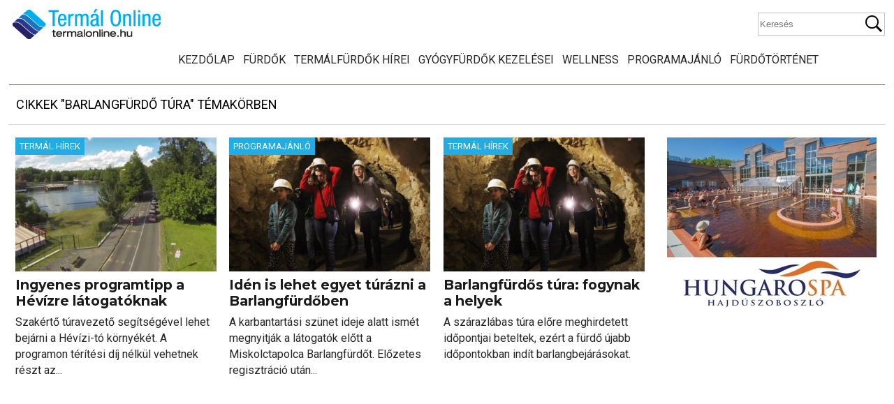

--- FILE ---
content_type: text/html; charset=UTF-8
request_url: https://termalonline.hu/tag/barlangfurdo-tura
body_size: 13058
content:
<!DOCTYPE html>
<!--[if IE 7 ]><html class="ie ie7" lang="hu"> <![endif]-->
<!--[if IE 8 ]><html class="ie ie8" lang="hu"> <![endif]-->
<!--[if (gte IE 9)|!(IE)]><!--><html lang="hu"> <!--<![endif]-->

<head>
<meta charset="utf-8">
<title>Barlangfürdő túra - Termál Online</title>
 <meta name="viewport" content="width=device-width, initial-scale=1, minimum-scale=1">
 <meta http-equiv="X-UA-Compatible" content="IE=edge,chrome=1">
<meta http-equiv="Content-language" content="hu" />
<meta name="p:domain_verify" content="6e07c484f068e2ae06807117c52a70ee"/>
		<link rel="profile" href="http://gmpg.org/xfn/11" />
        <link rel="shortcut icon" href="https://termalonline.hu/wp-content/themes/termalonline2/images/favico.ico" type="image/x-icon" />
	<link href="https://fonts.googleapis.com/css?family=Roboto:400,700&amp;subset=latin-ext" rel="stylesheet">
	<link href="https://fonts.googleapis.com/css?family=Montserrat:400,700&amp;subset=latin-ext" rel="stylesheet"> 
<link rel="stylesheet" href="https://termalonline.hu/wp-content/themes/termalonline2/style.css" type="text/css" media="screen" />

	<!--[if lt IE 9]>
	<script src="http://html5shim.googlecode.com/svn/trunk/html5.js"></script>
		<link rel="stylesheet" href="ie.css" type="text/css" />
	<![endif]-->
 
		 
<!-- Search Engine Optimization by Rank Math - https://rankmath.com/ -->
<meta name="robots" content="follow, noindex"/>
<meta property="og:locale" content="hu_HU" />
<meta property="og:type" content="article" />
<meta property="og:title" content="Barlangfürdő túra - Termál Online" />
<meta property="og:url" content="https://termalonline.hu/tag/barlangfurdo-tura" />
<meta property="og:site_name" content="Termál Online" />
<meta property="article:publisher" content="https://www.facebook.com/termalonline/" />
<meta name="twitter:card" content="summary_large_image" />
<meta name="twitter:title" content="Barlangfürdő túra - Termál Online" />
<meta name="twitter:label1" content="Bejegyzések" />
<meta name="twitter:data1" content="3" />
<script type="application/ld+json" class="rank-math-schema">{"@context":"https://schema.org","@graph":[{"@type":"Organization","@id":"https://termalonline.hu/#organization","name":"Term\u00e1l Online","url":"https://termalonline.hu","sameAs":["https://www.facebook.com/termalonline/"],"logo":{"@type":"ImageObject","@id":"https://termalonline.hu/#logo","url":"https://termalonline.hu/wp-content/uploads/2013/06/termalonlinelogo.jpg","contentUrl":"https://termalonline.hu/wp-content/uploads/2013/06/termalonlinelogo.jpg","caption":"Term\u00e1l Online","inLanguage":"hu","width":"160","height":"160"},"openingHours":["Monday,Tuesday,Wednesday,Thursday,Friday,Saturday,Sunday 09:00-17:00"]},{"@type":"WebSite","@id":"https://termalonline.hu/#website","url":"https://termalonline.hu","name":"Term\u00e1l Online","publisher":{"@id":"https://termalonline.hu/#organization"},"inLanguage":"hu"},{"@type":"CollectionPage","@id":"https://termalonline.hu/tag/barlangfurdo-tura#webpage","url":"https://termalonline.hu/tag/barlangfurdo-tura","name":"Barlangf\u00fcrd\u0151 t\u00fara - Term\u00e1l Online","isPartOf":{"@id":"https://termalonline.hu/#website"},"inLanguage":"hu"}]}</script>
<!-- /Rank Math WordPress SEO plugin -->

<link rel="alternate" type="application/rss+xml" title="Termál Online &raquo; hírcsatorna" href="https://termalonline.hu/feed" />
<link rel="alternate" type="application/rss+xml" title="Termál Online &raquo; hozzászólás hírcsatorna" href="https://termalonline.hu/comments/feed" />
<link rel="alternate" type="application/rss+xml" title="Termál Online &raquo; Barlangfürdő túra címke hírcsatorna" href="https://termalonline.hu/tag/barlangfurdo-tura/feed" />
<style id='wp-img-auto-sizes-contain-inline-css' type='text/css'>
img:is([sizes=auto i],[sizes^="auto," i]){contain-intrinsic-size:3000px 1500px}
/*# sourceURL=wp-img-auto-sizes-contain-inline-css */
</style>

<link rel='stylesheet' id='tfg_style-css' href='https://termalonline.hu/wp-content/plugins/twitter-facebook-google-plusone-share/tfg_style.css?ver=6.9' type='text/css' media='all' />
<style id='wp-emoji-styles-inline-css' type='text/css'>

	img.wp-smiley, img.emoji {
		display: inline !important;
		border: none !important;
		box-shadow: none !important;
		height: 1em !important;
		width: 1em !important;
		margin: 0 0.07em !important;
		vertical-align: -0.1em !important;
		background: none !important;
		padding: 0 !important;
	}
/*# sourceURL=wp-emoji-styles-inline-css */
</style>
<link rel='stylesheet' id='wp-block-library-css' href='https://termalonline.hu/wp-includes/css/dist/block-library/style.min.css?ver=6.9' type='text/css' media='all' />
<style id='wp-block-list-inline-css' type='text/css'>
ol,ul{box-sizing:border-box}:root :where(.wp-block-list.has-background){padding:1.25em 2.375em}
/*# sourceURL=https://termalonline.hu/wp-includes/blocks/list/style.min.css */
</style>
<style id='global-styles-inline-css' type='text/css'>
:root{--wp--preset--aspect-ratio--square: 1;--wp--preset--aspect-ratio--4-3: 4/3;--wp--preset--aspect-ratio--3-4: 3/4;--wp--preset--aspect-ratio--3-2: 3/2;--wp--preset--aspect-ratio--2-3: 2/3;--wp--preset--aspect-ratio--16-9: 16/9;--wp--preset--aspect-ratio--9-16: 9/16;--wp--preset--color--black: #000000;--wp--preset--color--cyan-bluish-gray: #abb8c3;--wp--preset--color--white: #ffffff;--wp--preset--color--pale-pink: #f78da7;--wp--preset--color--vivid-red: #cf2e2e;--wp--preset--color--luminous-vivid-orange: #ff6900;--wp--preset--color--luminous-vivid-amber: #fcb900;--wp--preset--color--light-green-cyan: #7bdcb5;--wp--preset--color--vivid-green-cyan: #00d084;--wp--preset--color--pale-cyan-blue: #8ed1fc;--wp--preset--color--vivid-cyan-blue: #0693e3;--wp--preset--color--vivid-purple: #9b51e0;--wp--preset--gradient--vivid-cyan-blue-to-vivid-purple: linear-gradient(135deg,rgb(6,147,227) 0%,rgb(155,81,224) 100%);--wp--preset--gradient--light-green-cyan-to-vivid-green-cyan: linear-gradient(135deg,rgb(122,220,180) 0%,rgb(0,208,130) 100%);--wp--preset--gradient--luminous-vivid-amber-to-luminous-vivid-orange: linear-gradient(135deg,rgb(252,185,0) 0%,rgb(255,105,0) 100%);--wp--preset--gradient--luminous-vivid-orange-to-vivid-red: linear-gradient(135deg,rgb(255,105,0) 0%,rgb(207,46,46) 100%);--wp--preset--gradient--very-light-gray-to-cyan-bluish-gray: linear-gradient(135deg,rgb(238,238,238) 0%,rgb(169,184,195) 100%);--wp--preset--gradient--cool-to-warm-spectrum: linear-gradient(135deg,rgb(74,234,220) 0%,rgb(151,120,209) 20%,rgb(207,42,186) 40%,rgb(238,44,130) 60%,rgb(251,105,98) 80%,rgb(254,248,76) 100%);--wp--preset--gradient--blush-light-purple: linear-gradient(135deg,rgb(255,206,236) 0%,rgb(152,150,240) 100%);--wp--preset--gradient--blush-bordeaux: linear-gradient(135deg,rgb(254,205,165) 0%,rgb(254,45,45) 50%,rgb(107,0,62) 100%);--wp--preset--gradient--luminous-dusk: linear-gradient(135deg,rgb(255,203,112) 0%,rgb(199,81,192) 50%,rgb(65,88,208) 100%);--wp--preset--gradient--pale-ocean: linear-gradient(135deg,rgb(255,245,203) 0%,rgb(182,227,212) 50%,rgb(51,167,181) 100%);--wp--preset--gradient--electric-grass: linear-gradient(135deg,rgb(202,248,128) 0%,rgb(113,206,126) 100%);--wp--preset--gradient--midnight: linear-gradient(135deg,rgb(2,3,129) 0%,rgb(40,116,252) 100%);--wp--preset--font-size--small: 13px;--wp--preset--font-size--medium: 20px;--wp--preset--font-size--large: 36px;--wp--preset--font-size--x-large: 42px;--wp--preset--spacing--20: 0.44rem;--wp--preset--spacing--30: 0.67rem;--wp--preset--spacing--40: 1rem;--wp--preset--spacing--50: 1.5rem;--wp--preset--spacing--60: 2.25rem;--wp--preset--spacing--70: 3.38rem;--wp--preset--spacing--80: 5.06rem;--wp--preset--shadow--natural: 6px 6px 9px rgba(0, 0, 0, 0.2);--wp--preset--shadow--deep: 12px 12px 50px rgba(0, 0, 0, 0.4);--wp--preset--shadow--sharp: 6px 6px 0px rgba(0, 0, 0, 0.2);--wp--preset--shadow--outlined: 6px 6px 0px -3px rgb(255, 255, 255), 6px 6px rgb(0, 0, 0);--wp--preset--shadow--crisp: 6px 6px 0px rgb(0, 0, 0);}:where(.is-layout-flex){gap: 0.5em;}:where(.is-layout-grid){gap: 0.5em;}body .is-layout-flex{display: flex;}.is-layout-flex{flex-wrap: wrap;align-items: center;}.is-layout-flex > :is(*, div){margin: 0;}body .is-layout-grid{display: grid;}.is-layout-grid > :is(*, div){margin: 0;}:where(.wp-block-columns.is-layout-flex){gap: 2em;}:where(.wp-block-columns.is-layout-grid){gap: 2em;}:where(.wp-block-post-template.is-layout-flex){gap: 1.25em;}:where(.wp-block-post-template.is-layout-grid){gap: 1.25em;}.has-black-color{color: var(--wp--preset--color--black) !important;}.has-cyan-bluish-gray-color{color: var(--wp--preset--color--cyan-bluish-gray) !important;}.has-white-color{color: var(--wp--preset--color--white) !important;}.has-pale-pink-color{color: var(--wp--preset--color--pale-pink) !important;}.has-vivid-red-color{color: var(--wp--preset--color--vivid-red) !important;}.has-luminous-vivid-orange-color{color: var(--wp--preset--color--luminous-vivid-orange) !important;}.has-luminous-vivid-amber-color{color: var(--wp--preset--color--luminous-vivid-amber) !important;}.has-light-green-cyan-color{color: var(--wp--preset--color--light-green-cyan) !important;}.has-vivid-green-cyan-color{color: var(--wp--preset--color--vivid-green-cyan) !important;}.has-pale-cyan-blue-color{color: var(--wp--preset--color--pale-cyan-blue) !important;}.has-vivid-cyan-blue-color{color: var(--wp--preset--color--vivid-cyan-blue) !important;}.has-vivid-purple-color{color: var(--wp--preset--color--vivid-purple) !important;}.has-black-background-color{background-color: var(--wp--preset--color--black) !important;}.has-cyan-bluish-gray-background-color{background-color: var(--wp--preset--color--cyan-bluish-gray) !important;}.has-white-background-color{background-color: var(--wp--preset--color--white) !important;}.has-pale-pink-background-color{background-color: var(--wp--preset--color--pale-pink) !important;}.has-vivid-red-background-color{background-color: var(--wp--preset--color--vivid-red) !important;}.has-luminous-vivid-orange-background-color{background-color: var(--wp--preset--color--luminous-vivid-orange) !important;}.has-luminous-vivid-amber-background-color{background-color: var(--wp--preset--color--luminous-vivid-amber) !important;}.has-light-green-cyan-background-color{background-color: var(--wp--preset--color--light-green-cyan) !important;}.has-vivid-green-cyan-background-color{background-color: var(--wp--preset--color--vivid-green-cyan) !important;}.has-pale-cyan-blue-background-color{background-color: var(--wp--preset--color--pale-cyan-blue) !important;}.has-vivid-cyan-blue-background-color{background-color: var(--wp--preset--color--vivid-cyan-blue) !important;}.has-vivid-purple-background-color{background-color: var(--wp--preset--color--vivid-purple) !important;}.has-black-border-color{border-color: var(--wp--preset--color--black) !important;}.has-cyan-bluish-gray-border-color{border-color: var(--wp--preset--color--cyan-bluish-gray) !important;}.has-white-border-color{border-color: var(--wp--preset--color--white) !important;}.has-pale-pink-border-color{border-color: var(--wp--preset--color--pale-pink) !important;}.has-vivid-red-border-color{border-color: var(--wp--preset--color--vivid-red) !important;}.has-luminous-vivid-orange-border-color{border-color: var(--wp--preset--color--luminous-vivid-orange) !important;}.has-luminous-vivid-amber-border-color{border-color: var(--wp--preset--color--luminous-vivid-amber) !important;}.has-light-green-cyan-border-color{border-color: var(--wp--preset--color--light-green-cyan) !important;}.has-vivid-green-cyan-border-color{border-color: var(--wp--preset--color--vivid-green-cyan) !important;}.has-pale-cyan-blue-border-color{border-color: var(--wp--preset--color--pale-cyan-blue) !important;}.has-vivid-cyan-blue-border-color{border-color: var(--wp--preset--color--vivid-cyan-blue) !important;}.has-vivid-purple-border-color{border-color: var(--wp--preset--color--vivid-purple) !important;}.has-vivid-cyan-blue-to-vivid-purple-gradient-background{background: var(--wp--preset--gradient--vivid-cyan-blue-to-vivid-purple) !important;}.has-light-green-cyan-to-vivid-green-cyan-gradient-background{background: var(--wp--preset--gradient--light-green-cyan-to-vivid-green-cyan) !important;}.has-luminous-vivid-amber-to-luminous-vivid-orange-gradient-background{background: var(--wp--preset--gradient--luminous-vivid-amber-to-luminous-vivid-orange) !important;}.has-luminous-vivid-orange-to-vivid-red-gradient-background{background: var(--wp--preset--gradient--luminous-vivid-orange-to-vivid-red) !important;}.has-very-light-gray-to-cyan-bluish-gray-gradient-background{background: var(--wp--preset--gradient--very-light-gray-to-cyan-bluish-gray) !important;}.has-cool-to-warm-spectrum-gradient-background{background: var(--wp--preset--gradient--cool-to-warm-spectrum) !important;}.has-blush-light-purple-gradient-background{background: var(--wp--preset--gradient--blush-light-purple) !important;}.has-blush-bordeaux-gradient-background{background: var(--wp--preset--gradient--blush-bordeaux) !important;}.has-luminous-dusk-gradient-background{background: var(--wp--preset--gradient--luminous-dusk) !important;}.has-pale-ocean-gradient-background{background: var(--wp--preset--gradient--pale-ocean) !important;}.has-electric-grass-gradient-background{background: var(--wp--preset--gradient--electric-grass) !important;}.has-midnight-gradient-background{background: var(--wp--preset--gradient--midnight) !important;}.has-small-font-size{font-size: var(--wp--preset--font-size--small) !important;}.has-medium-font-size{font-size: var(--wp--preset--font-size--medium) !important;}.has-large-font-size{font-size: var(--wp--preset--font-size--large) !important;}.has-x-large-font-size{font-size: var(--wp--preset--font-size--x-large) !important;}
/*# sourceURL=global-styles-inline-css */
</style>

<style id='classic-theme-styles-inline-css' type='text/css'>
/*! This file is auto-generated */
.wp-block-button__link{color:#fff;background-color:#32373c;border-radius:9999px;box-shadow:none;text-decoration:none;padding:calc(.667em + 2px) calc(1.333em + 2px);font-size:1.125em}.wp-block-file__button{background:#32373c;color:#fff;text-decoration:none}
/*# sourceURL=/wp-includes/css/classic-themes.min.css */
</style>
<link rel='stylesheet' id='hamburger.css-css' href='https://termalonline.hu/wp-content/plugins/wp-responsive-menu/assets/css/wpr-hamburger.css?ver=3.2.1' type='text/css' media='all' />
<link rel='stylesheet' id='wprmenu.css-css' href='https://termalonline.hu/wp-content/plugins/wp-responsive-menu/assets/css/wprmenu.css?ver=3.2.1' type='text/css' media='all' />
<style id='wprmenu.css-inline-css' type='text/css'>
@media only screen and ( max-width: 768px ) {html body div.wprm-wrapper {overflow: scroll;}#wprmenu_bar {background-image: url();background-size:;background-repeat: ;}#wprmenu_bar {background-color: #0D0D0D;}html body div#mg-wprm-wrap .wpr_submit .icon.icon-search {color: ;}#wprmenu_bar .menu_title,#wprmenu_bar .wprmenu_icon_menu,#wprmenu_bar .menu_title a {color: #F2F2F2;}#wprmenu_bar .menu_title a {font-size: px;font-weight: ;}#mg-wprm-wrap li.menu-item a {font-size: px;text-transform: ;font-weight: ;}#mg-wprm-wrap li.menu-item-has-children ul.sub-menu a {font-size: px;text-transform: ;font-weight: ;}#mg-wprm-wrap li.current-menu-item > a {background: ;}#mg-wprm-wrap li.current-menu-item > a,#mg-wprm-wrap li.current-menu-item span.wprmenu_icon{color:!important;}#mg-wprm-wrap {background-color: #2E2E2E;}.cbp-spmenu-push-toright,.cbp-spmenu-push-toright .mm-slideout {left: 80% ;}.cbp-spmenu-push-toleft {left: -80% ;}#mg-wprm-wrap.cbp-spmenu-right,#mg-wprm-wrap.cbp-spmenu-left,#mg-wprm-wrap.cbp-spmenu-right.custom,#mg-wprm-wrap.cbp-spmenu-left.custom,.cbp-spmenu-vertical {width: 80%;max-width: px;}#mg-wprm-wrap ul#wprmenu_menu_ul li.menu-item a,div#mg-wprm-wrap ul li span.wprmenu_icon {color: #CFCFCF;}#mg-wprm-wrap ul#wprmenu_menu_ul li.menu-item:valid ~ a{color: ;}#mg-wprm-wrap ul#wprmenu_menu_ul li.menu-item a:hover {background: ;color: #606060 !important;}div#mg-wprm-wrap ul>li:hover>span.wprmenu_icon {color: #606060 !important;}.wprmenu_bar .hamburger-inner,.wprmenu_bar .hamburger-inner::before,.wprmenu_bar .hamburger-inner::after {background: #FFFFFF;}.wprmenu_bar .hamburger:hover .hamburger-inner,.wprmenu_bar .hamburger:hover .hamburger-inner::before,.wprmenu_bar .hamburger:hover .hamburger-inner::after {background: ;}div.wprmenu_bar div.hamburger{padding-right: 6px !important;}#wprmenu_menu.left {width:80%;left: -80%;right: auto;}#wprmenu_menu.right {width:80%;right: -80%;left: auto;}.wprmenu_bar .hamburger {float: left;}.wprmenu_bar #custom_menu_icon.hamburger {top: px;left: px;float: left !important;background-color: ;}.nav{ display: none !important; }.wpr_custom_menu #custom_menu_icon {display: block;}html { padding-top: 42px !important; }#wprmenu_bar,#mg-wprm-wrap { display: block; }div#wpadminbar { position: fixed; }}
/*# sourceURL=wprmenu.css-inline-css */
</style>
<link rel='stylesheet' id='wpr_icons-css' href='https://termalonline.hu/wp-content/plugins/wp-responsive-menu/inc/assets/icons/wpr-icons.css?ver=3.2.1' type='text/css' media='all' />
<script type="text/javascript" src="https://termalonline.hu/wp-includes/js/jquery/jquery.min.js?ver=3.7.1" id="jquery-core-js"></script>
<script type="text/javascript" src="https://termalonline.hu/wp-includes/js/jquery/jquery-migrate.min.js?ver=3.4.1" id="jquery-migrate-js"></script>
<script type="text/javascript" src="https://termalonline.hu/wp-content/plugins/wp-responsive-menu/assets/js/modernizr.custom.js?ver=3.2.1" id="modernizr-js"></script>
<script type="text/javascript" src="https://termalonline.hu/wp-content/plugins/wp-responsive-menu/assets/js/touchSwipe.js?ver=3.2.1" id="touchSwipe-js"></script>
<script type="text/javascript" id="wprmenu.js-js-extra">
/* <![CDATA[ */
var wprmenu = {"zooming":"no","from_width":"768","push_width":"","menu_width":"80","parent_click":"","swipe":"yes","enable_overlay":"","wprmenuDemoId":""};
//# sourceURL=wprmenu.js-js-extra
/* ]]> */
</script>
<script type="text/javascript" src="https://termalonline.hu/wp-content/plugins/wp-responsive-menu/assets/js/wprmenu.js?ver=3.2.1" id="wprmenu.js-js"></script>
<link rel="https://api.w.org/" href="https://termalonline.hu/wp-json/" /><link rel="alternate" title="JSON" type="application/json" href="https://termalonline.hu/wp-json/wp/v2/tags/3926" /><link rel="EditURI" type="application/rsd+xml" title="RSD" href="https://termalonline.hu/xmlrpc.php?rsd" />
<meta name="generator" content="WordPress 6.9" />


<!-- Facebook Like Thumbnail -->
<link rel="image_src" href="https://termalonline.hu/wp-content/uploads/2019/01/heviz_tofurdo-udulohely.jpg" />
<!-- End Facebook Like Thumbnail -->


		<link rel="stylesheet" type="text/css" href="https://termalonline.hu/wp-content/themes/termalonline2/fancybox/jquery.fancybox-1.3.4.css" media="screen" />
<script type="text/javascript" src="https://termalonline.hu/wp-content/themes/termalonline2/fancybox/jquery.fancybox-1.3.4.pack.js"></script> 
       <script src="https://termalonline.hu/wp-content/themes/termalonline2/js/jquery.bxslider.min.js" type="text/javascript"></script>
	   <script src="https://termalonline.hu/wp-content/themes/termalonline2/js/jquery.fitvids.js" type="text/javascript"></script>
	   <script type="text/javascript" src="https://termalonline.hu/wp-content/themes/termalonline2/js/jquery.sticky.js"></script>

	   <script src="https://termalonline.hu/wp-content/themes/termalonline2/js/script.js" type="text/javascript"></script>

	   
	<script>
var trackOutboundLink = function(url) {
   ga('send', 'event', 'outbound', 'click', url, {'hitCallback':
     function () {
     document.location = url;
     }
   });
}
</script>   
	   
<script>
  (function(i,s,o,g,r,a,m){i['GoogleAnalyticsObject']=r;i[r]=i[r]||function(){
  (i[r].q=i[r].q||[]).push(arguments)},i[r].l=1*new Date();a=s.createElement(o),
  m=s.getElementsByTagName(o)[0];a.async=1;a.src=g;m.parentNode.insertBefore(a,m)
  })(window,document,'script','//www.google-analytics.com/analytics.js','ga');

  ga('create', 'UA-30678255-1', 'auto');
  ga('send', 'pageview');

</script>
	   
<!-- Google tag (gtag.js) --> <script async src="https://www.googletagmanager.com/gtag/js?id=G-7S0RLXPMYL"></script> <script> window.dataLayer = window.dataLayer || []; function gtag(){dataLayer.push(arguments);} gtag('js', new Date()); gtag('config', 'G-7S0RLXPMYL'); </script>
		
	</head>
	<body class="archive tag tag-barlangfurdo-tura tag-3926 wp-theme-termalonline2">
<div id="fb-root"></div>
<script>(function(d, s, id) {
  var js, fjs = d.getElementsByTagName(s)[0];
  if (d.getElementById(id)) return;
  js = d.createElement(s); js.id = id;
  js.src = "//connect.facebook.net/hu_HU/sdk.js#xfbml=1&version=v2.4&appId=596907793669854";
  fjs.parentNode.insertBefore(js, fjs);
}(document, 'script', 'facebook-jssdk'));</script>
	
	
<div style="position:fixed;top:0px;left:0px;margin:0;padding:2px 8px;background-color:#FA6600;color:#fff;font-size:14px;z-index:999999;display:none;" id="curr_size"></div>	
	
 <div id="wrapper">

    <header class="row header fixed">
        <a href="https://termalonline.hu" class="logo" title="Termál Online">
		<img src="https://termalonline.hu/wp-content/themes/termalonline2/images/logo.jpg" alt="Termál Online"/></a>
         <div class="search">
    <form method="get" id="searchform" action="https://termalonline.hu">
        <fieldset>
            <input name="s" type="text" placeholder="Keresés"/>
            <button type="submit">Keresés</button>
        </fieldset>
    </form>
</div>  
		 <div class="nav"><ul id="menu-navigation" class="mainmenu"><li id="menu-item-59" class="menu-item menu-item-type-custom menu-item-object-custom menu-item-home menu-item-59"><a href="https://termalonline.hu/">Kezdőlap</a></li>
<li id="menu-item-329" class="menu-item menu-item-type-custom menu-item-object-custom menu-item-329"><a href="/furdok">Fürdők</a></li>
<li id="menu-item-121" class="menu-item menu-item-type-taxonomy menu-item-object-category menu-item-121"><a href="https://termalonline.hu/category/termal-hirek">Termálfürdők hírei</a></li>
<li id="menu-item-124" class="menu-item menu-item-type-taxonomy menu-item-object-category menu-item-124"><a href="https://termalonline.hu/category/gyogykezelesek">Gyógyfürdők kezelései</a></li>
<li id="menu-item-125" class="menu-item menu-item-type-taxonomy menu-item-object-category menu-item-125"><a href="https://termalonline.hu/category/wellness-hirek">Wellness</a></li>
<li id="menu-item-17116" class="menu-item menu-item-type-taxonomy menu-item-object-category menu-item-17116"><a href="https://termalonline.hu/category/programajanlo">Programajánló</a></li>
<li id="menu-item-49049" class="menu-item menu-item-type-taxonomy menu-item-object-category menu-item-49049"><a href="https://termalonline.hu/category/furdotortenet">Fürdőtörténet</a></li>
</ul></div>
 

	</header>

 <div id="container" class="row">


<div class="frame">
<div class="content-title">

                    Cikkek &quot;Barlangfürdő túra&quot; témakörben        </div>

<div class="content">


<div id="f4">

            <div class="block one-third">	

		<a href="https://termalonline.hu/termal-hirek/ingyenes-programtipp-a-hevizre-latogatoknak" title="Ingyenes programtipp a Hévízre látogatóknak" class="thumbnail">
			<img width="390" height="260" src="https://termalonline.hu/wp-content/uploads/2019/01/heviz_tofurdo-udulohely-390x260.jpg" class="attachment-thumbnail size-thumbnail wp-post-image" alt="Ingyenes programtipp a Hévízre látogatóknak" decoding="async" fetchpriority="high" />			<span class="itemtag tagcolor termal-hirek">Termál Hírek</span>		</a>
		<a href="https://termalonline.hu/termal-hirek/ingyenes-programtipp-a-hevizre-latogatoknak" title="Ingyenes programtipp a Hévízre látogatóknak">
		<div class="block-text"> 
		<h4>Ingyenes programtipp a Hévízre látogatóknak</h4>
		<p>Szakértő túravezető segítségével lehet bejárni a Hévízi-tó környékét. A programon térítési díj nélkül vehetnek részt az...</p>
		</div>
		</a>
	
   </div>
            <div class="block one-third">	

		<a href="https://termalonline.hu/programajanlo/iden-is-lehet-egyet-turazni-a-barlangfurdoben" title="Idén is lehet egyet túrázni a Barlangfürdőben" class="thumbnail">
			<img width="390" height="260" src="https://termalonline.hu/wp-content/uploads/2017/01/barlangfurdo-szaraztura-390x260.jpg" class="attachment-thumbnail size-thumbnail wp-post-image" alt="Idén is lehet egyet túrázni a Barlangfürdőben" decoding="async" srcset="https://termalonline.hu/wp-content/uploads/2017/01/barlangfurdo-szaraztura-390x260.jpg 390w, https://termalonline.hu/wp-content/uploads/2017/01/barlangfurdo-szaraztura-300x200.jpg 300w, https://termalonline.hu/wp-content/uploads/2017/01/barlangfurdo-szaraztura-768x512.jpg 768w, https://termalonline.hu/wp-content/uploads/2017/01/barlangfurdo-szaraztura.jpg 912w" sizes="(max-width: 390px) 100vw, 390px" />			<span class="itemtag tagcolor programajanlo">Programajánló</span>		</a>
		<a href="https://termalonline.hu/programajanlo/iden-is-lehet-egyet-turazni-a-barlangfurdoben" title="Idén is lehet egyet túrázni a Barlangfürdőben">
		<div class="block-text"> 
		<h4>Idén is lehet egyet túrázni a Barlangfürdőben</h4>
		<p>A karbantartási szünet ideje alatt ismét megnyitják a látogatók előtt a Miskolctapolca Barlangfürdőt. Előzetes regisztráció után...</p>
		</div>
		</a>
	
   </div>
            <div class="block one-third">	

		<a href="https://termalonline.hu/termal-hirek/barlangfurdos-tura-fogynak-a-helyek" title="Barlangfürdős túra: fogynak a helyek" class="thumbnail">
			<img width="390" height="260" src="https://termalonline.hu/wp-content/uploads/2017/01/barlangfurdo-szaraztura-390x260.jpg" class="attachment-thumbnail size-thumbnail wp-post-image" alt="Barlangfürdős túra: fogynak a helyek" decoding="async" srcset="https://termalonline.hu/wp-content/uploads/2017/01/barlangfurdo-szaraztura-390x260.jpg 390w, https://termalonline.hu/wp-content/uploads/2017/01/barlangfurdo-szaraztura-300x200.jpg 300w, https://termalonline.hu/wp-content/uploads/2017/01/barlangfurdo-szaraztura-768x512.jpg 768w, https://termalonline.hu/wp-content/uploads/2017/01/barlangfurdo-szaraztura.jpg 912w" sizes="(max-width: 390px) 100vw, 390px" />			<span class="itemtag tagcolor termal-hirek">Termál Hírek</span>		</a>
		<a href="https://termalonline.hu/termal-hirek/barlangfurdos-tura-fogynak-a-helyek" title="Barlangfürdős túra: fogynak a helyek">
		<div class="block-text"> 
		<h4>Barlangfürdős túra: fogynak a helyek</h4>
		<p>A szárazlábas túra előre meghirdetett időpontjai beteltek, ezért a fürdő újabb időpontokban indít barlangbejárásokat. </p>
		</div>
		</a>
	
   </div>
    	
		
	

</div>
</div><!-- /content -->
<div class="sidebar">


	



<!--
<div class="ad_300"></div>
-->



<div id="simpleimage-48" class="widget widget_simpleimage">

	<p class="simple-image">
		<a href="https://hungarospa.hu/" target="_blank"><img width="300" height="250" src="https://termalonline.hu/wp-content/uploads/2016/11/hungarospagyogyf300250.jpg" class="attachment-full size-full" alt="" decoding="async" loading="lazy" /></a>	</p>


</div><div id="custom_html-6" class="widget_text widget widget_custom_html"><h2 class="widgettitle">Hirdetés</h2>
<div class="textwidget custom-html-widget"><script async src="https://pagead2.googlesyndication.com/pagead/js/adsbygoogle.js?client=ca-pub-9289220409406844"
     crossorigin="anonymous"></script>
<!-- Oldalsáv-négyzet -->
<ins class="adsbygoogle"
     style="display:block"
     data-ad-client="ca-pub-9289220409406844"
     data-ad-slot="1372505854"
     data-ad-format="auto"
     data-full-width-responsive="true"></ins>
<script>
     (adsbygoogle = window.adsbygoogle || []).push({});
</script></div></div><div id="simpleimage-46" class="widget widget_simpleimage">

	<p class="simple-image">
		<a href="https://zkf.hu/" target="_blank"><img width="300" height="300" src="https://termalonline.hu/wp-content/uploads/2025/03/zalakaros-medence-kiskep.jpg" class="attachment-full size-full" alt="Zalakaros medence" decoding="async" loading="lazy" srcset="https://termalonline.hu/wp-content/uploads/2025/03/zalakaros-medence-kiskep.jpg 300w, https://termalonline.hu/wp-content/uploads/2025/03/zalakaros-medence-kiskep-50x50.jpg 50w" sizes="auto, (max-width: 300px) 100vw, 300px" /></a>	</p>


</div><div id="custom_html-10" class="widget_text widget widget_custom_html"><h2 class="widgettitle">Hirdetés</h2>
<div class="textwidget custom-html-widget"><script async src="https://pagead2.googlesyndication.com/pagead/js/adsbygoogle.js?client=ca-pub-9289220409406844"
     crossorigin="anonymous"></script>
<!-- Oldalsáv -->
<ins class="adsbygoogle"
     style="display:inline-block;width:300px;height:600px"
     data-ad-client="ca-pub-9289220409406844"
     data-ad-slot="9358161817"></ins>
<script>
     (adsbygoogle = window.adsbygoogle || []).push({});
</script></div></div><div id="custom_html-12" class="widget_text widget widget_custom_html"><h2 class="widgettitle">Hirdetés</h2>
<div class="textwidget custom-html-widget"><script async src="https://pagead2.googlesyndication.com/pagead/js/adsbygoogle.js?client=ca-pub-9289220409406844"
     crossorigin="anonymous"></script>
<!-- Oldalsáv 2 -->
<ins class="adsbygoogle"
     style="display:inline-block;width:300px;height:600px"
     data-ad-client="ca-pub-9289220409406844"
     data-ad-slot="4165413786"></ins>
<script>
     (adsbygoogle = window.adsbygoogle || []).push({});
</script></div></div>


 
 
  
 
 
 
 


<div class="side-block">
<div class="fb-page" data-href="https://www.facebook.com/termalonline" data-width="305" data-height="495" data-small-header="false" data-adapt-container-width="true" data-hide-cover="false" data-show-facepile="true" data-show-posts="true"><div class="fb-xfbml-parse-ignore"><blockquote cite="https://www.facebook.com/termalonline"><a href="https://www.facebook.com/termalonline">Termál Online</a></blockquote></div></div>

</div>
 
</div><!-- /sidebar --></div><!-- /frame -->

 </div><!-- /Container row -->

     <div class="row footer">
  <div class="frame">  
	<div class="footer-block f1">
	<a href="https://termalonline.hu" class="footer-logo" title="Termál Online">
		<img src="https://termalonline.hu/wp-content/themes/termalonline2/images/footer-logo.png" alt="Termál Online"/></a>
	
	<a href="http://termalonline.hu/feed" title="termál online rss hírforrás" class="rss"><img src="https://termalonline.hu/wp-content/themes/termalonline2/images/rss-icon.png"/>RSS</a>	
	
	<div class="mc">
<ul class="wp-block-list">
<li><strong>Érdekes termálfürdős cikkek:</strong></li>



<li><a href="https://termalonline.hu/termal-hirek/cserkeszolo-sokfele-panaszt-enyhit-az-aranybarna-gyogyviz">Cserkeszőlői gyógyvíz hatása</a></li>



<li><a href="https://termalonline.hu/gyogykezelesek/csisztai-gyogyviz-hatasa">Csisztai gyógyvíz</a></li>



<li><a href="https://termalonline.hu/termal-hirek/dunantuli-termalfurdok-gyogyfurdok">Dunántúli gyógyfürdők</a></li>



<li><a href="https://termalonline.hu/gyogykezelesek/kardiologiai-betegsegek-es-a-gyogyfurdozes-strandolas">Fürdőkezelések, gyógyfürdőzés szívbetegségeknél</a></li>



<li><a href="https://termalonline.hu/termal-hirek/5-csaladbarat-elmenyfurdo">Gyerekbarát termálfürdők</a></li>



<li><a href="https://termalonline.hu/termal-hirek/11-betegseg-amelynel-hatekony-lehet-a-gyulai-gyogyviz">Gyulai gyógyvíz kedvező hatásai</a></li>



<li><a href="https://termalonline.hu/termal-hirek/nehany-hazai-termalfurdonek-gyulladascsokkento-hatasu-gyogyvize-van">Gyulladáscsökkentő gyógyvíz</a></li>



<li><a href="https://termalonline.hu/termal-hirek/magyarorszagi-gyogyfurdok-listaja">Gyógyfürdők, termálfürdők Magyarországon</a></li>



<li><a href="https://termalonline.hu/gyogykezelesek/furdogyogyaszati-kezelesek-es-a-bechterew-kor">Gyógyfürdőzés Bechterew-kór esetén</a></li>



<li><a href="https://termalonline.hu/gyogykezelesek/izuleti-fajdalomra-gyogyfurdo">Gyógyfürdő ízületi problémákra</a></li>



<li><a href="https://termalonline.hu/gyogykezelesek/gyogymasszazs-hatasa">Gyógymasszázs hatása</a></li>



<li><a href="https://termalonline.hu/gyogykezelesek/hajduszoboszloi-gyogyviz-gyogyhatas">Hajdúszoboszlói gyógyvíz</a></li>



<li><a href="https://termalonline.hu/gyogykezelesek/jegszauna-hatasa">Jégszauna hatása</a></li>



<li><a href="https://termalonline.hu/gyogykezelesek/salvus-gyogyviz-haromfelekeppen-hatasos">Salvus víz hatása</a></li>



<li><a href="https://termalonline.hu/wellness-hirek/minden-amit-svedmasszazsrol-tudni-kell">Tudnivalók a svédmasszázsról</a></li>



<li><a href="https://termalonline.hu/gyogykezelesek/zalakarosi-gyogyviz-hatasa">Zalakarosi gyógyvíz</a></li>
</ul>
</div>	
	

	</div>
	
	<div class="footer-block">

<ul class="wp-block-list">
<li>Gyógyfürdők és gyógyvizek megyék szerint</li>



<li><a href="https://termalonline.hu/termal-hirek/baranya-megye-gyogyfurdok-gyogyvizek" data-type="link" data-id="https://termalonline.hu/termal-hirek/baranya-megye-gyogyfurdok-gyogyvizek">Baranya gyógyfürdői és gyógyvizei</a></li>



<li><a href="https://termalonline.hu/termal-hirek/bacs-kiskun-megye-gyogyfurdoi-es-gyogyvizei" target="_blank" rel="noreferrer noopener">Bács-Kiskun megye gyógyfürdői és gyógyvizei</a></li>



<li><a href="https://termalonline.hu/termal-hirek/bekes-megye-gyogyfurdoi-gyogyvizei" data-type="URL" data-id="https://termalonline.hu/termal-hirek/bekes-megye-gyogyfurdoi-gyogyvizei" target="_blank" rel="noreferrer noopener">Békés megye gyógyfürdői és gyógyvizei</a></li>



<li><a href="https://termalonline.hu/termal-hirek/borsod-abauj-zemplen-gyogyfurdoi-es-gyogyvizei" data-type="URL" data-id="https://termalonline.hu/termal-hirek/borsod-abauj-zemplen-gyogyfurdoi-es-gyogyvizei">Borsod-Abaúj-Zemplén megye gyógyfürdői és gyógyvizei</a></li>



<li><a href="https://termalonline.hu/termal-hirek/budapest-gyogyfurdok-gyogyvizek" data-type="URL" data-id="https://termalonline.hu/termal-hirek/budapest-gyogyfurdok-gyogyvizek">Budapest gyógyfürdői és gyógyvizei</a></li>



<li><a href="https://termalonline.hu/termal-hirek/csongrad-csanad-megye-gyogyfurdoi-gyogyvizei" data-type="URL" data-id="https://termalonline.hu/termal-hirek/csongrad-csanad-megye-gyogyfurdoi-gyogyvizei">Csongrád-Csanád megye gyógyfürdői és gyógyvizei</a></li>



<li><a href="https://termalonline.hu/termal-hirek/fejer-megye-gyogyfurdo-gyogyvizei" data-type="URL" data-id="https://termalonline.hu/termal-hirek/fejer-megye-gyogyfurdo-gyogyvizei">Fejér megye gyógyfürdője és gyógyvizei</a></li>



<li><a href="https://termalonline.hu/termal-hirek/gyor-moson-sopron-gyogyfurdoi-gyogyvizei">Győr-Moson-Sopron gyógyfürdői és gyógyvizei</a></li>



<li><a href="https://termalonline.hu/termal-hirek/hajdu-bihar-megye-gyogyfurdoi-es-gyogyvizei" data-type="URL" data-id="https://termalonline.hu/termal-hirek/hajdu-bihar-megye-gyogyfurdoi-es-gyogyvizei">Hajdú-Bihar megye gyógyfürdői és gyógyvizei</a></li>



<li><a href="https://termalonline.hu/termal-hirek/heves-megye-gyogyfurdoi-es-gyogyvizei" data-type="URL" data-id="https://termalonline.hu/termal-hirek/heves-megye-gyogyfurdoi-es-gyogyvizei">Heves megye gyógyfürdői és gyógyvizei</a></li>



<li><a href="https://termalonline.hu/termal-hirek/jasz-nagykun-szolnok-gyogyfurdoi-gyogyvizei" data-type="URL" data-id="https://termalonline.hu/termal-hirek/jasz-nagykun-szolnok-gyogyfurdoi-gyogyvizei">Jász-Nagykun-Szolnok gyógyfürdői és gyógyvizei</a></li>



<li><a href="https://termalonline.hu/termal-hirek/komarom-esztergom-megye-gyogyfurdo-gyogyvizek" data-type="URL" data-id="https://termalonline.hu/termal-hirek/komarom-esztergom-megye-gyogyfurdo-gyogyvizek" target="_blank" rel="noreferrer noopener">Komárom-Esztergom gyógyfürdője és gyógyvizei</a></li>



<li><a href="https://termalonline.hu/termal-hirek/pest-megye-gyogyfurdoi-es-gyogyvizei">Pest megye gyógyfürdői és gyógyvizei</a></li>



<li><a href="https://termalonline.hu/termal-hirek/szabolcs-szatmar-bereg-gyogyfurdoi-es-gyogyvizei" data-type="URL" data-id="https://termalonline.hu/termal-hirek/szabolcs-szatmar-bereg-gyogyfurdoi-es-gyogyvizei">Szabolcs-Szatmár-Bereg gyógyfürdői és gyógyvizei</a></li>



<li><a href="https://termalonline.hu/termal-hirek/somogy-megye-gyogyfurdoi-gyogyvizei" data-type="URL" data-id="https://termalonline.hu/termal-hirek/somogy-megye-gyogyfurdoi-gyogyvizei">Somogy megye gyógyfürdői és gyógyvizei</a></li>



<li><a href="https://termalonline.hu/termal-hirek/tolna-megye-gyogyfurdok-gyogyvizek" data-type="URL" data-id="https://termalonline.hu/termal-hirek/tolna-megye-gyogyfurdok-gyogyvizek">Tolna megye gyógyfürdői és gyógyvizei</a></li>



<li><a href="https://termalonline.hu/termal-hirek/vas-megye-gyogyfurdok-gyogyvizek" data-type="URL" data-id="https://termalonline.hu/termal-hirek/vas-megye-gyogyfurdok-gyogyvizek">Vas megye gyógyfürdői és gyógyvizei</a></li>



<li><a href="https://termalonline.hu/termal-hirek/veszprem-megyei-gyogyfurdoi-es-gyogyvize" data-type="link" data-id="https://termalonline.hu/termal-hirek/veszprem-megyei-gyogyfurdoi-es-gyogyvize">Veszprém megye gyógyfürdői és gyógyvize</a></li>



<li><a href="https://termalonline.hu/termal-hirek/zala-megye-gyogyfurdok-gyogyvizek" data-type="URL" data-id="https://termalonline.hu/termal-hirek/zala-megye-gyogyfurdok-gyogyvizek">Zala megye gyógyfürdői és gyógyvizei</a></li>
</ul>
	</div>

	<div class="footer-block block3">
		<h3>Címkék</h3>
<p class="tag-cloud"><a href="https://termalonline.hu/tag/balaton" class="tag-cloud-link tag-link-277 tag-link-position-1" style="font-size: 13.086206896552pt;" aria-label="Balaton (127 elem)">Balaton</a>
<a href="https://termalonline.hu/tag/budapest" class="tag-cloud-link tag-link-57 tag-link-position-2" style="font-size: 12.51724137931pt;" aria-label="Budapest (119 elem)">Budapest</a>
<a href="https://termalonline.hu/tag/budapest-gyogyfurdoi-es-hevizei-zrt" class="tag-cloud-link tag-link-2183 tag-link-position-3" style="font-size: 16.689655172414pt;" aria-label="Budapest Gyógyfürdői és Hévizei Zrt. (199 elem)">Budapest Gyógyfürdői és Hévizei Zrt.</a>
<a href="https://termalonline.hu/tag/budapesti-furdok" class="tag-cloud-link tag-link-1451 tag-link-position-4" style="font-size: 11.189655172414pt;" aria-label="budapesti fürdők (101 elem)">budapesti fürdők</a>
<a href="https://termalonline.hu/tag/bukfurdo" class="tag-cloud-link tag-link-55 tag-link-position-5" style="font-size: 16.120689655172pt;" aria-label="Bükfürdő (186 elem)">Bükfürdő</a>
<a href="https://termalonline.hu/tag/debrecen" class="tag-cloud-link tag-link-154 tag-link-position-6" style="font-size: 11.758620689655pt;" aria-label="Debrecen (109 elem)">Debrecen</a>
<a href="https://termalonline.hu/tag/furdofejlesztes" class="tag-cloud-link tag-link-424 tag-link-position-7" style="font-size: 22pt;" aria-label="fürdőfejlesztés (375 elem)">fürdőfejlesztés</a>
<a href="https://termalonline.hu/tag/furdofejlesztesek" class="tag-cloud-link tag-link-2128 tag-link-position-8" style="font-size: 11.568965517241pt;" aria-label="fürdőfejlesztések (105 elem)">fürdőfejlesztések</a>
<a href="https://termalonline.hu/tag/furdonyitas" class="tag-cloud-link tag-link-4789 tag-link-position-9" style="font-size: 16.5pt;" aria-label="fürdőnyitás (194 elem)">fürdőnyitás</a>
<a href="https://termalonline.hu/tag/furdos-hirek" class="tag-cloud-link tag-link-6108 tag-link-position-10" style="font-size: 16.120689655172pt;" aria-label="fürdős hírek (184 elem)">fürdős hírek</a>
<a href="https://termalonline.hu/tag/furdotipp" class="tag-cloud-link tag-link-4576 tag-link-position-11" style="font-size: 16.879310344828pt;" aria-label="fürdőtipp (201 elem)">fürdőtipp</a>
<a href="https://termalonline.hu/tag/gyogyfurdo-2" class="tag-cloud-link tag-link-71 tag-link-position-12" style="font-size: 14.603448275862pt;" aria-label="gyógyfürdő (153 elem)">gyógyfürdő</a>
<a href="https://termalonline.hu/tag/gyogyfurdok" class="tag-cloud-link tag-link-141 tag-link-position-13" style="font-size: 16.310344827586pt;" aria-label="gyógyfürdők (189 elem)">gyógyfürdők</a>
<a href="https://termalonline.hu/tag/gyogyviz" class="tag-cloud-link tag-link-13 tag-link-position-14" style="font-size: 13.655172413793pt;" aria-label="gyógyviz (136 elem)">gyógyviz</a>
<a href="https://termalonline.hu/tag/gyogyvizek" class="tag-cloud-link tag-link-1491 tag-link-position-15" style="font-size: 13.465517241379pt;" aria-label="gyógyvizek (134 elem)">gyógyvizek</a>
<a href="https://termalonline.hu/tag/gyogyvizek-hatasa" class="tag-cloud-link tag-link-1774 tag-link-position-16" style="font-size: 11pt;" aria-label="gyógyvizek hatása (100 elem)">gyógyvizek hatása</a>
<a href="https://termalonline.hu/tag/gyogyvizes-furdo" class="tag-cloud-link tag-link-5601 tag-link-position-17" style="font-size: 14.413793103448pt;" aria-label="gyógyvizes fürdő (150 elem)">gyógyvizes fürdő</a>
<a href="https://termalonline.hu/tag/hajdu-bihar-megye" class="tag-cloud-link tag-link-4676 tag-link-position-18" style="font-size: 14.413793103448pt;" aria-label="Hajdú-Bihar megye (151 elem)">Hajdú-Bihar megye</a>
<a href="https://termalonline.hu/tag/hajduszoboszlo" class="tag-cloud-link tag-link-58 tag-link-position-19" style="font-size: 17.827586206897pt;" aria-label="Hajdúszoboszló (230 elem)">Hajdúszoboszló</a>
<a href="https://termalonline.hu/tag/hungarospa" class="tag-cloud-link tag-link-98 tag-link-position-20" style="font-size: 12.706896551724pt;" aria-label="Hungarospa (122 elem)">Hungarospa</a>
<a href="https://termalonline.hu/tag/heviz" class="tag-cloud-link tag-link-21 tag-link-position-21" style="font-size: 20.862068965517pt;" aria-label="Hévíz (331 elem)">Hévíz</a>
<a href="https://termalonline.hu/tag/jasz-nagykun-szolnok-megye" class="tag-cloud-link tag-link-2676 tag-link-position-22" style="font-size: 12.896551724138pt;" aria-label="Jász-Nagykun-Szolnok megye (126 elem)">Jász-Nagykun-Szolnok megye</a>
<a href="https://termalonline.hu/tag/koronavirus" class="tag-cloud-link tag-link-6039 tag-link-position-23" style="font-size: 17.068965517241pt;" aria-label="koronavírus (207 elem)">koronavírus</a>
<a href="https://termalonline.hu/tag/somogy-megye" class="tag-cloud-link tag-link-443 tag-link-position-24" style="font-size: 13.465517241379pt;" aria-label="Somogy megye (135 elem)">Somogy megye</a>
<a href="https://termalonline.hu/tag/strandnyitas" class="tag-cloud-link tag-link-4725 tag-link-position-25" style="font-size: 11.568965517241pt;" aria-label="strandnyitás (106 elem)">strandnyitás</a>
<a href="https://termalonline.hu/tag/sarvar" class="tag-cloud-link tag-link-22 tag-link-position-26" style="font-size: 11.948275862069pt;" aria-label="Sárvár (110 elem)">Sárvár</a>
<a href="https://termalonline.hu/tag/termalfurdo-2" class="tag-cloud-link tag-link-104 tag-link-position-27" style="font-size: 18.775862068966pt;" aria-label="termálfürdő (259 elem)">termálfürdő</a>
<a href="https://termalonline.hu/tag/termalfurdok-2" class="tag-cloud-link tag-link-140 tag-link-position-28" style="font-size: 16.689655172414pt;" aria-label="termálfürdők (199 elem)">termálfürdők</a>
<a href="https://termalonline.hu/tag/zalakaros" class="tag-cloud-link tag-link-16 tag-link-position-29" style="font-size: 17.637931034483pt;" aria-label="Zalakaros (223 elem)">Zalakaros</a>
<a href="https://termalonline.hu/tag/ujranyitas" class="tag-cloud-link tag-link-4647 tag-link-position-30" style="font-size: 14.034482758621pt;" aria-label="újranyitás (143 elem)">újranyitás</a></p>
	</div>
	
<div id="footer-bottom">
<div class="menu"><ul id="menu-footer-menu" class=""><li id="menu-item-3346" class="menu-item menu-item-type-post_type menu-item-object-page menu-item-3346"><a href="https://termalonline.hu/latogatottsag">Látogatottság</a></li>
<li id="menu-item-3050" class="menu-item menu-item-type-post_type menu-item-object-page menu-item-3050"><a href="https://termalonline.hu/impresszum">Impresszum</a></li>
<li id="menu-item-16774" class="menu-item menu-item-type-post_type menu-item-object-page menu-item-16774"><a href="https://termalonline.hu/szerzoi-jog">Szerzői jog</a></li>
<li id="menu-item-37637" class="menu-item menu-item-type-custom menu-item-object-custom menu-item-37637"><a href="https://termalonline.hu/ejszakai-furdozesek-2019-ben">Éjszakai fürdőzések</a></li>
<li id="menu-item-53519" class="menu-item menu-item-type-custom menu-item-object-custom menu-item-53519"><a href="https://termalonline.hu/termal-hirek/balaton-kozeli-termalfurdok-rossz-ido-esetere">Balaton-közeli termálfürdők</a></li>
<li id="menu-item-45622" class="menu-item menu-item-type-custom menu-item-object-custom menu-item-45622"><a href="https://termalonline.hu/category/akciofigyelo">Fürdős akciók</a></li>
<li id="menu-item-36231" class="menu-item menu-item-type-custom menu-item-object-custom menu-item-36231"><a href="https://termalonline.hu/furdok/agard-termalfurdo">Agárdi Termálfürdő</a></li>
<li id="menu-item-36232" class="menu-item menu-item-type-custom menu-item-object-custom menu-item-36232"><a href="https://termalonline.hu/furdok/szeged-anna-gyogyfurdo">Anna Gyógyfürdő</a></li>
<li id="menu-item-41339" class="menu-item menu-item-type-custom menu-item-object-custom menu-item-41339"><a href="https://termalonline.hu/furdok/kisvarda-termalfurdo-varfurdo">Aquacinema fürdő</a></li>
<li id="menu-item-43974" class="menu-item menu-item-type-custom menu-item-object-custom menu-item-43974"><a href="https://termalonline.hu/furdok/debrecen-aquaticum-elmeny-es-termalfurdo">Aquaticum Debrecen</a></li>
<li id="menu-item-43975" class="menu-item menu-item-type-custom menu-item-object-custom menu-item-43975"><a href="https://termalonline.hu/furdok/babolna-strand-es-termalfurdo">Bábolnai Termálfürdő</a></li>
<li id="menu-item-35143" class="menu-item menu-item-type-custom menu-item-object-custom menu-item-35143"><a href="https://termalonline.hu/furdok/berekfurdo">Berekfürdői Gyógyfürdő</a></li>
<li id="menu-item-43976" class="menu-item menu-item-type-custom menu-item-object-custom menu-item-43976"><a href="https://termalonline.hu/furdok/hajduboszormeny-bocskai-strand-es-gyogyfurdo">Bocskai Gyógyfürdő</a></li>
<li id="menu-item-36233" class="menu-item menu-item-type-custom menu-item-object-custom menu-item-36233"><a href="https://termalonline.hu/furdok/bogacs-termalfurdo">Bogácsi Gyógyfürdő</a></li>
<li id="menu-item-43978" class="menu-item menu-item-type-custom menu-item-object-custom menu-item-43978"><a href="https://termalonline.hu/furdok/bonyhadi-termalfurdo">Bonyhádi Termálfürdő</a></li>
<li id="menu-item-43977" class="menu-item menu-item-type-custom menu-item-object-custom menu-item-43977"><a href="https://termalonline.hu/furdok/borgata-termalfurdo">Borgátai Termálfürdő</a></li>
<li id="menu-item-41340" class="menu-item menu-item-type-custom menu-item-object-custom menu-item-41340"><a href="https://termalonline.hu/furdok/komarom-gyogyfurdo">Brigetio Gyógyfürdő</a></li>
<li id="menu-item-43979" class="menu-item menu-item-type-custom menu-item-object-custom menu-item-43979"><a href="https://termalonline.hu/furdok/bukfurdo">Bükfürdő</a></li>
<li id="menu-item-43980" class="menu-item menu-item-type-custom menu-item-object-custom menu-item-43980"><a href="https://termalonline.hu/furdok/bukkszek-gyogy-es-strandfurdo">Bükkszékfürdő</a></li>
<li id="menu-item-41341" class="menu-item menu-item-type-custom menu-item-object-custom menu-item-41341"><a href="https://termalonline.hu/furdok/cegled-gyogy-es-strandfurdo">Ceglédi Gyógyfürdő</a></li>
<li id="menu-item-36234" class="menu-item menu-item-type-custom menu-item-object-custom menu-item-36234"><a href="https://termalonline.hu/furdok/cserkeszolo-gyogy-es-strandfurdo">Cserkeszőlő Fürdő</a></li>
<li id="menu-item-35150" class="menu-item menu-item-type-custom menu-item-object-custom menu-item-35150"><a href="https://termalonline.hu/furdok/buzsak-csiszta-furdo">Csiszta Fürdő</a></li>
<li id="menu-item-43981" class="menu-item menu-item-type-custom menu-item-object-custom menu-item-43981"><a href="https://termalonline.hu/furdok/eger-termalfurdo">Egri Termálfürdő</a></li>
<li id="menu-item-43982" class="menu-item menu-item-type-custom menu-item-object-custom menu-item-43982"><a href="https://termalonline.hu/furdok/god-termalfurdo">Gödi Termálfürdő</a></li>
<li id="menu-item-36235" class="menu-item menu-item-type-custom menu-item-object-custom menu-item-36235"><a href="https://termalonline.hu/furdok/gyula-varfurdo">Gyulai Várfürdő</a></li>
<li id="menu-item-43983" class="menu-item menu-item-type-custom menu-item-object-custom menu-item-43983"><a href="https://termalonline.hu/furdok/mako-hagymatikum-gyogyfurdo">Hagymatikum</a></li>
<li id="menu-item-35147" class="menu-item menu-item-type-custom menu-item-object-custom menu-item-35147"><a href="https://termalonline.hu/furdok/hajdunanas-gyogyfurdo">Hajdúnánási Gyógyfürdő</a></li>
<li id="menu-item-43984" class="menu-item menu-item-type-custom menu-item-object-custom menu-item-43984"><a href="https://termalonline.hu/furdok/hegyko-sara-termalfurdo">Hegykői Termálfürdő</a></li>
<li id="menu-item-44288" class="menu-item menu-item-type-custom menu-item-object-custom menu-item-44288"><a href="https://termalonline.hu/furdok/heviz-tofurdo">Hévízi Tófürdő</a></li>
<li id="menu-item-43985" class="menu-item menu-item-type-custom menu-item-object-custom menu-item-43985"><a href="https://termalonline.hu/furdok/hajduszoboszlo-hungarospa">Hungarospa</a></li>
<li id="menu-item-35148" class="menu-item menu-item-type-custom menu-item-object-custom menu-item-35148"><a href="https://termalonline.hu/furdok/igal-termalfurdo">Igali Gyógyfürdő</a></li>
<li id="menu-item-36236" class="menu-item menu-item-type-custom menu-item-object-custom menu-item-36236"><a href="https://termalonline.hu/furdok/kiskunmajsa-jonathermal-furdo">Jonathermál</a></li>
<li id="menu-item-43987" class="menu-item menu-item-type-custom menu-item-object-custom menu-item-43987"><a href="https://termalonline.hu/furdok/balmazujvaros-termalfurdo">Kamilla Gyógyfürdő</a></li>
<li id="menu-item-41342" class="menu-item menu-item-type-custom menu-item-object-custom menu-item-41342"><a href="https://termalonline.hu/furdok/kehidakustany-gyogy-es-elmenyfurdo">Kehida Termál</a></li>
<li id="menu-item-35282" class="menu-item menu-item-type-custom menu-item-object-custom menu-item-35282"><a href="https://termalonline.hu/furdok/kisujszallas-kumania">Kumánia Gyógyfürdő</a></li>
<li id="menu-item-36237" class="menu-item menu-item-type-custom menu-item-object-custom menu-item-36237"><a href="https://termalonline.hu/furdok/lenti">Lenti Termálfürdő</a></li>
<li id="menu-item-43988" class="menu-item menu-item-type-custom menu-item-object-custom menu-item-43988"><a href="https://termalonline.hu/furdok/gyomaendrod-liget-gyogyfurdo">Liget Gyógyfürdő</a></li>
<li id="menu-item-36238" class="menu-item menu-item-type-custom menu-item-object-custom menu-item-36238"><a href="https://termalonline.hu/furdok/mesteri-termalfurdo">Mesteri Termálfürdő</a></li>
<li id="menu-item-43989" class="menu-item menu-item-type-custom menu-item-object-custom menu-item-43989"><a href="https://termalonline.hu/furdok/miskolctapolca-barlangfurdo">Miskolctapolca Barlangfürdő</a></li>
<li id="menu-item-43993" class="menu-item menu-item-type-custom menu-item-object-custom menu-item-43993"><a href="https://termalonline.hu/furdok/morahalom-erzsebet-gyogyfurdo">Mórahalmi Gyógyfürdő</a></li>
<li id="menu-item-42961" class="menu-item menu-item-type-custom menu-item-object-custom menu-item-42961"><a href="https://termalonline.hu/furdok/nagyatadi-gyogyfurdo">Nagyatádi Gyógyfürdő</a></li>
<li id="menu-item-41343" class="menu-item menu-item-type-custom menu-item-object-custom menu-item-41343"><a href="https://termalonline.hu/furdok/nagykata-termalfurdo-strand">Nagykátai Termálfürdő</a></li>
<li id="menu-item-36239" class="menu-item menu-item-type-custom menu-item-object-custom menu-item-36239"><a href="https://termalonline.hu/furdok/egerszalok-saliris-resort-termalfurdo">Saliris Resort</a></li>
<li id="menu-item-41344" class="menu-item menu-item-type-custom menu-item-object-custom menu-item-41344"><a href="https://termalonline.hu/furdok/sarvar">Sárvári Gyógyfürdő</a></li>
<li id="menu-item-43990" class="menu-item menu-item-type-custom menu-item-object-custom menu-item-43990"><a href="https://termalonline.hu/furdok/szarvas-gyogyfurdo">Szarvasi Gyógyfürdő</a></li>
<li id="menu-item-36240" class="menu-item menu-item-type-custom menu-item-object-custom menu-item-36240"><a href="https://termalonline.hu/furdok/turkeve-termalfurdo">Túrkeve Termál</a></li>
<li id="menu-item-41345" class="menu-item menu-item-type-custom menu-item-object-custom menu-item-41345"><a href="https://termalonline.hu/furdok/papa-varkertfurdo">Várkertfürdő</a></li>
<li id="menu-item-43986" class="menu-item menu-item-type-custom menu-item-object-custom menu-item-43986"><a href="https://termalonline.hu/furdok/budapest-irgalmasok-veli-bej-furdoje">Veli Bej Fürdő</a></li>
<li id="menu-item-41346" class="menu-item menu-item-type-custom menu-item-object-custom menu-item-41346"><a href="https://termalonline.hu/furdok/kaposvar-viragfurdo">Virágfürdő</a></li>
<li id="menu-item-43991" class="menu-item menu-item-type-custom menu-item-object-custom menu-item-43991"><a href="https://termalonline.hu/furdok/celldomolk-vulkan-gyogy-es-elmenyfurdo">Vulkán Gyógyfürdő</a></li>
<li id="menu-item-43992" class="menu-item menu-item-type-custom menu-item-object-custom menu-item-43992"><a href="https://termalonline.hu/furdok/zalaegerszeg-termalfurdo">Zalaegerszegi Termálfürdő</a></li>
<li id="menu-item-35146" class="menu-item menu-item-type-custom menu-item-object-custom menu-item-35146"><a href="https://termalonline.hu/furdok/zalakaros">Zalakarosi Fürdő</a></li>
<li id="menu-item-35149" class="menu-item menu-item-type-custom menu-item-object-custom menu-item-35149"><a href="https://termalonline.hu/furdok/zalaszentgrot-szent-groth-termalfurdo">Zalaszentgróti Termálfürdő</a></li>
<li id="menu-item-35145" class="menu-item menu-item-type-custom menu-item-object-custom menu-item-35145"><a href="https://termalonline.hu/furdok/mezokovesd-zsory-gyogy-es-strandfurdo">Zsóry Gyógyfürdő</a></li>
<li id="menu-item-42910" class="menu-item menu-item-type-custom menu-item-object-custom menu-item-42910"><a href="https://termalonline.hu/termal-hirek/zsigmondy-klubkartya-2026">Zsigmondy Klubkártya</a></li>
</ul></div></div>	
	
	
</div>
</div><!-- /footer -->




</div>
  
 
<!-- 75 queries in 0,090 seconds.-->
 
        <script type="speculationrules">
{"prefetch":[{"source":"document","where":{"and":[{"href_matches":"/*"},{"not":{"href_matches":["/wp-*.php","/wp-admin/*","/wp-content/uploads/*","/wp-content/*","/wp-content/plugins/*","/wp-content/themes/termalonline2/*","/*\\?(.+)"]}},{"not":{"selector_matches":"a[rel~=\"nofollow\"]"}},{"not":{"selector_matches":".no-prefetch, .no-prefetch a"}}]},"eagerness":"conservative"}]}
</script>

			<div class="wprm-wrapper">
        
        <!-- Overlay Starts here -->
			         <!-- Overlay Ends here -->
			
			         <div id="wprmenu_bar" class="wprmenu_bar  left">
  <div class="hamburger hamburger--slider">
    <span class="hamburger-box">
      <span class="hamburger-inner"></span>
    </span>
  </div>
  <div class="menu_title">
      <a href="https://termalonline.hu">
      MENU    </a>
      </div>
</div>			 
			<div class="cbp-spmenu cbp-spmenu-vertical cbp-spmenu-left  " id="mg-wprm-wrap">
				
				
				<ul id="wprmenu_menu_ul">
  
  <li class="menu-item menu-item-type-custom menu-item-object-custom menu-item-home menu-item-59"><a href="https://termalonline.hu/">Kezdőlap</a></li>
<li class="menu-item menu-item-type-custom menu-item-object-custom menu-item-329"><a href="/furdok">Fürdők</a></li>
<li class="menu-item menu-item-type-taxonomy menu-item-object-category menu-item-121"><a href="https://termalonline.hu/category/termal-hirek">Termálfürdők hírei</a></li>
<li class="menu-item menu-item-type-taxonomy menu-item-object-category menu-item-124"><a href="https://termalonline.hu/category/gyogykezelesek">Gyógyfürdők kezelései</a></li>
<li class="menu-item menu-item-type-taxonomy menu-item-object-category menu-item-125"><a href="https://termalonline.hu/category/wellness-hirek">Wellness</a></li>
<li class="menu-item menu-item-type-taxonomy menu-item-object-category menu-item-17116"><a href="https://termalonline.hu/category/programajanlo">Programajánló</a></li>
<li class="menu-item menu-item-type-taxonomy menu-item-object-category menu-item-49049"><a href="https://termalonline.hu/category/furdotortenet">Fürdőtörténet</a></li>

     
</ul>
				
				</div>
			</div>
			<script id="wp-emoji-settings" type="application/json">
{"baseUrl":"https://s.w.org/images/core/emoji/17.0.2/72x72/","ext":".png","svgUrl":"https://s.w.org/images/core/emoji/17.0.2/svg/","svgExt":".svg","source":{"concatemoji":"https://termalonline.hu/wp-includes/js/wp-emoji-release.min.js?ver=6.9"}}
</script>
<script type="module">
/* <![CDATA[ */
/*! This file is auto-generated */
const a=JSON.parse(document.getElementById("wp-emoji-settings").textContent),o=(window._wpemojiSettings=a,"wpEmojiSettingsSupports"),s=["flag","emoji"];function i(e){try{var t={supportTests:e,timestamp:(new Date).valueOf()};sessionStorage.setItem(o,JSON.stringify(t))}catch(e){}}function c(e,t,n){e.clearRect(0,0,e.canvas.width,e.canvas.height),e.fillText(t,0,0);t=new Uint32Array(e.getImageData(0,0,e.canvas.width,e.canvas.height).data);e.clearRect(0,0,e.canvas.width,e.canvas.height),e.fillText(n,0,0);const a=new Uint32Array(e.getImageData(0,0,e.canvas.width,e.canvas.height).data);return t.every((e,t)=>e===a[t])}function p(e,t){e.clearRect(0,0,e.canvas.width,e.canvas.height),e.fillText(t,0,0);var n=e.getImageData(16,16,1,1);for(let e=0;e<n.data.length;e++)if(0!==n.data[e])return!1;return!0}function u(e,t,n,a){switch(t){case"flag":return n(e,"\ud83c\udff3\ufe0f\u200d\u26a7\ufe0f","\ud83c\udff3\ufe0f\u200b\u26a7\ufe0f")?!1:!n(e,"\ud83c\udde8\ud83c\uddf6","\ud83c\udde8\u200b\ud83c\uddf6")&&!n(e,"\ud83c\udff4\udb40\udc67\udb40\udc62\udb40\udc65\udb40\udc6e\udb40\udc67\udb40\udc7f","\ud83c\udff4\u200b\udb40\udc67\u200b\udb40\udc62\u200b\udb40\udc65\u200b\udb40\udc6e\u200b\udb40\udc67\u200b\udb40\udc7f");case"emoji":return!a(e,"\ud83e\u1fac8")}return!1}function f(e,t,n,a){let r;const o=(r="undefined"!=typeof WorkerGlobalScope&&self instanceof WorkerGlobalScope?new OffscreenCanvas(300,150):document.createElement("canvas")).getContext("2d",{willReadFrequently:!0}),s=(o.textBaseline="top",o.font="600 32px Arial",{});return e.forEach(e=>{s[e]=t(o,e,n,a)}),s}function r(e){var t=document.createElement("script");t.src=e,t.defer=!0,document.head.appendChild(t)}a.supports={everything:!0,everythingExceptFlag:!0},new Promise(t=>{let n=function(){try{var e=JSON.parse(sessionStorage.getItem(o));if("object"==typeof e&&"number"==typeof e.timestamp&&(new Date).valueOf()<e.timestamp+604800&&"object"==typeof e.supportTests)return e.supportTests}catch(e){}return null}();if(!n){if("undefined"!=typeof Worker&&"undefined"!=typeof OffscreenCanvas&&"undefined"!=typeof URL&&URL.createObjectURL&&"undefined"!=typeof Blob)try{var e="postMessage("+f.toString()+"("+[JSON.stringify(s),u.toString(),c.toString(),p.toString()].join(",")+"));",a=new Blob([e],{type:"text/javascript"});const r=new Worker(URL.createObjectURL(a),{name:"wpTestEmojiSupports"});return void(r.onmessage=e=>{i(n=e.data),r.terminate(),t(n)})}catch(e){}i(n=f(s,u,c,p))}t(n)}).then(e=>{for(const n in e)a.supports[n]=e[n],a.supports.everything=a.supports.everything&&a.supports[n],"flag"!==n&&(a.supports.everythingExceptFlag=a.supports.everythingExceptFlag&&a.supports[n]);var t;a.supports.everythingExceptFlag=a.supports.everythingExceptFlag&&!a.supports.flag,a.supports.everything||((t=a.source||{}).concatemoji?r(t.concatemoji):t.wpemoji&&t.twemoji&&(r(t.twemoji),r(t.wpemoji)))});
//# sourceURL=https://termalonline.hu/wp-includes/js/wp-emoji-loader.min.js
/* ]]> */
</script>
		
			
		
        	
	</body>
</html>

<!-- Page cached by LiteSpeed Cache 7.7 on 2026-01-16 21:31:22 -->

--- FILE ---
content_type: text/html; charset=utf-8
request_url: https://www.google.com/recaptcha/api2/aframe
body_size: 269
content:
<!DOCTYPE HTML><html><head><meta http-equiv="content-type" content="text/html; charset=UTF-8"></head><body><script nonce="EjFgBqFRobLdJMun4DuqZw">/** Anti-fraud and anti-abuse applications only. See google.com/recaptcha */ try{var clients={'sodar':'https://pagead2.googlesyndication.com/pagead/sodar?'};window.addEventListener("message",function(a){try{if(a.source===window.parent){var b=JSON.parse(a.data);var c=clients[b['id']];if(c){var d=document.createElement('img');d.src=c+b['params']+'&rc='+(localStorage.getItem("rc::a")?sessionStorage.getItem("rc::b"):"");window.document.body.appendChild(d);sessionStorage.setItem("rc::e",parseInt(sessionStorage.getItem("rc::e")||0)+1);localStorage.setItem("rc::h",'1768819734534');}}}catch(b){}});window.parent.postMessage("_grecaptcha_ready", "*");}catch(b){}</script></body></html>